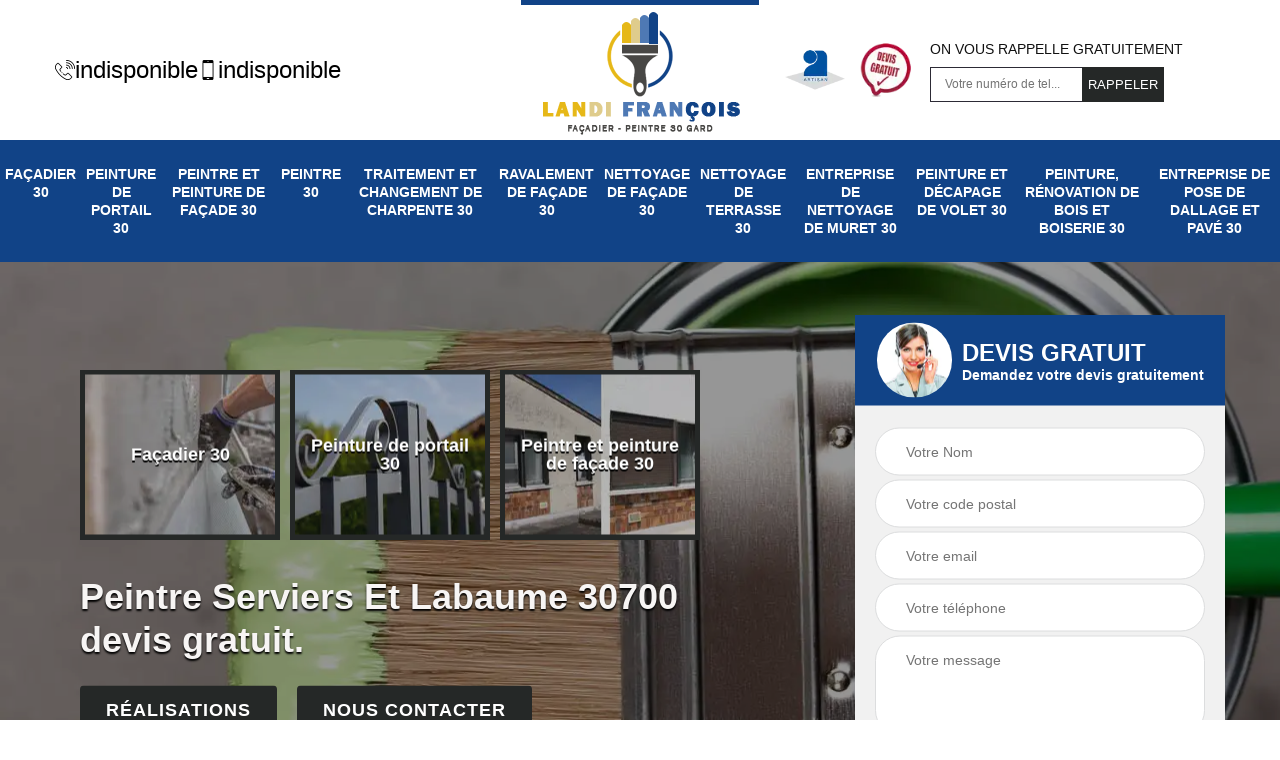

--- FILE ---
content_type: text/html; charset=UTF-8
request_url: https://www.facadier-peintre-30.fr/peintre-peinture-fer-serviers-et-labaume-30700
body_size: 5681
content:
<!DOCTYPE html>
<html dir="ltr" lang="fr-FR">
<head>
		<meta charset="UTF-8" />
    <meta name=viewport content="width=device-width, initial-scale=1.0, minimum-scale=1.0 maximum-scale=1.0">
    <meta http-equiv="content-type" content="text/html; charset=UTF-8" >
    <title>Peintre à Serviers Et Labaume 30700, peinture ferronnerie, fer et métal.</title>
        <meta name="description" content="Peintre à Serviers Et Labaume 30700, peinture sur fer, métal, ferronnerie, artisan à votre service Landi François tel: 04 82 29 22 44, devis et déplacement gratuit, conseils personnalisés. ">        
    <link rel="shortcut icon" href="/skins/default/images/favicon.ico" type="image/x-icon">
	<link rel="icon" href="/skins/default/images/favicon.ico" type="image/x-icon">  
<link href="/skins/default/css/style.css" rel="stylesheet" type="text/css"/>
<link rel="preconnect" href="https://www.googletagmanager.com">
<link rel="preconnect" href="https://nominatim.openstreetmap.org"></head>

<body class="Desktop ville">    
    
    <section class="topNavigation"><div class="container"><div class="row align-items-center"><div class="col-md-4 col-sm-6 text-center text-md-left"><div class="telTopNav"><div><a href="tel:indisponible"><img loading="lazy" src="/skins/default/images/img/fixe.webp" alt="icon" loading="lazy">indisponible</a><a href="tel:indisponible"><img loading="lazy" src="/skins/default/images/img/portable.webp" alt="icon" loading="lazy">indisponible</a></div></div></div><div class="col-md-4 col-sm-12 text-center"><a href="/" title="logo-facadier-30-landi-francois" class="logo"><img loading="lazy" src="/skins/default/images/Logo-landi-francois.png" alt="facadier-landi-francois" loading="lazy"></a></div><div class="col-md-4 col-sm-6 text-center d-md-flex"><div class="custom_info_logo"><img loading="lazy" src="/skins/default/images/img/logo_artisan.webp" alt="logo_artisan" loading="lazy"><img loading="lazy" src="/skins/default/images/img/logo_devisGratuit.webp" alt="logo_devisGratuit" loading="lazy"></div><div class="custom_rappel_top"><strong>On vous rappelle gratuitement</strong><form action="/message.php" method="post" id="rappel_immediat"><input type="text" name="mail" id="mail2" value=""><input type="hidden" name="type" value="rappel"><input type="text" name="numtel" required="" placeholder="Votre numéro de tel..." class="form-input"><input type="submit" name="OK" value="RAPPELER" class=" btn btn-submit"></form></div></div></div></div></section><header  class="header headroom"><div class="page-header-inner"><div class="menu-site"><nav class="nav"><ul class="nav-list"><li class="nav-item"><a href="/">Façadier 30</a></li><li class="nav-item"><a href="peinture-portail-boiserie-gard-30">Peinture de portail 30</a></li><li class="nav-item"><a href="peintre-peinture-facade-gard-30">Peintre et peinture de façade 30</a></li><li class="nav-item"><a href="peintre-peinture-fer-gard-30">Peintre 30</a></li><li class="nav-item"><a href="traitement-changement-charpente-gard-30">Traitement et changement de charpente 30</a></li><li class="nav-item"><a href="ravalement-facade-gard-30">Ravalement de façade 30</a></li><li class="nav-item"><a href="nettoyage-facade-gard-30">Nettoyage de façade 30</a></li><li class="nav-item"><a href="nettoyage-de-terrasse-gard-30">Nettoyage de terrasse 30</a></li><li class="nav-item"><a href="entreprise-nettoyage-muret-gard-30">Entreprise de nettoyage de muret 30</a></li><li class="nav-item"><a href="peinture-decapage-volet-gard-30">Peinture et décapage de volet 30</a></li><li class="nav-item"><a href="peinture-renovation-bois-boiserie-gard-30">Peinture, rénovation de bois et boiserie 30</a></li><li class="nav-item"><a href="pose-dallage-pave-gard-30">Entreprise de pose de dallage et pavé 30</a></li></ul></nav></div></div></header>
    <div class="homeslider"><div class="ContainerSlider"><div class="slider"><div class="fullImg" style="background-image: url(/skins/default/images/p/peintre-ferronerie-fer-et-metal-30.webp);"></div></div><div class="caption"><div class="container"><div class="row align-items-center justify-content-between"><div class="col-md-7"><div class="competenceListe"><div class="comp_item"><div class="entry-header"><a href="/" class="entry-thumbnail"><img loading="lazy" src="/skins/default/images/p/cat-facadier-landi-francois.webp" alt="facadier-30" loading="lazy"><span>Façadier 30</span></a></div></div><div class="comp_item"><div class="entry-header"><a href="peinture-portail-boiserie-gard-30" class="entry-thumbnail"><img loading="lazy" src="/skins/default/images/p/cat-peinture-de-portail-landi-francois.webp" alt="peinture-de-portail-30" loading="lazy"><span>Peinture de portail 30</span></a></div></div><div class="comp_item"><div class="entry-header"><a href="peintre-peinture-facade-gard-30" class="entry-thumbnail"><img loading="lazy" src="/skins/default/images/p/cat-peintre-et-peinture-de-facade-landi-francois.webp" alt="peintre-et-peinture-de-facade-30" loading="lazy"><span>Peintre et peinture de façade 30</span></a></div></div><div class="comp_item"><div class="entry-header"><a href="peintre-peinture-fer-gard-30" class="entry-thumbnail"><img loading="lazy" src="/skins/default/images/p/cat-peintre-ferronerie-fer-et-metal-landi-francois.webp" alt="peintre-30" loading="lazy"><span>Peintre 30</span></a></div></div><div class="comp_item"><div class="entry-header"><a href="traitement-changement-charpente-gard-30" class="entry-thumbnail"><img loading="lazy" src="/skins/default/images/p/cat-traitement-et-changement-de-charpente-landi-francois.webp" alt="traitement-et-changement-de-charpente-30" loading="lazy"><span>Traitement et changement de charpente 30</span></a></div></div><div class="comp_item"><div class="entry-header"><a href="ravalement-facade-gard-30" class="entry-thumbnail"><img loading="lazy" src="/skins/default/images/p/cat-ravalement-de-facade-landi-francois.webp" alt="ravalement-de-facade-30" loading="lazy"><span>Ravalement de façade 30</span></a></div></div><div class="comp_item"><div class="entry-header"><a href="nettoyage-facade-gard-30" class="entry-thumbnail"><img loading="lazy" src="/skins/default/images/p/cat-nettoyage-de-facade-landi-francois.webp" alt="nettoyage-de-facade-30" loading="lazy"><span>Nettoyage de façade 30</span></a></div></div><div class="comp_item"><div class="entry-header"><a href="nettoyage-de-terrasse-gard-30" class="entry-thumbnail"><img loading="lazy" src="/skins/default/images/p/cat-nettoyage-de-terrasse-landi-francois.webp" alt="nettoyage-de-terrasse-30" loading="lazy"><span>Nettoyage de terrasse 30</span></a></div></div><div class="comp_item"><div class="entry-header"><a href="entreprise-nettoyage-muret-gard-30" class="entry-thumbnail"><img loading="lazy" src="/skins/default/images/p/cat-nettoyage-de-muret-landi-francois.webp" alt="entreprise-de-nettoyage-de-muret-30" loading="lazy"><span>Entreprise de nettoyage de muret 30</span></a></div></div><div class="comp_item"><div class="entry-header"><a href="peinture-decapage-volet-gard-30" class="entry-thumbnail"><img loading="lazy" src="/skins/default/images/p/cat-peinture-et-decapage-de-volet-landi-francois.webp" alt="peinture-et-decapage-de-volet-30" loading="lazy"><span>Peinture et décapage de volet 30</span></a></div></div><div class="comp_item"><div class="entry-header"><a href="peinture-renovation-bois-boiserie-gard-30" class="entry-thumbnail"><img loading="lazy" src="/skins/default/images/p/cat-peintre-renovation-boiserie-bois-landi-francois.webp" alt="peinture-renovation-de-bois-et-boiserie-30" loading="lazy"><span>Peinture, rénovation de bois et boiserie 30</span></a></div></div><div class="comp_item"><div class="entry-header"><a href="pose-dallage-pave-gard-30" class="entry-thumbnail"><img loading="lazy" src="/skins/default/images/p/cat-entreprise-de-pose-de-dallage-et-pave-landi-francois.webp" alt="entreprise-de-pose-de-dallage-et-pave-30" loading="lazy"><span>Entreprise de pose de dallage et pavé 30</span></a></div></div></div><div class="captionText"><div class="row align-items-center"><div class="col-md-12"><h1 class="titire-slider">Peintre Serviers Et Labaume 30700 devis gratuit.</h1><a href="/realisations" class="btn btn-rea">Réalisations</a><a href="/contact" class="btn btn-rea">Nous contacter</a></div></div></div></div><div class="col-lg-4 col-md-5"><div class="Devisgratuit"><div id="titreDevis" class="d-md-flex align-items-center justify-content-center"><span class="call"><img loading="lazy" src="/skins/default/images/img/call.webp" alt="call" loading="lazy"></span><div class="h3">Devis gratuit <span>Demandez votre devis gratuitement</span></div></div><form action="/message.php" method="post" id="FormDevis"><input type="text" name="mail" id="mail" value=""><input type="text" name="nom" required="" class="form-input" placeholder="Votre Nom"><input type="text" name="code_postal" required="" class="form-input" placeholder="Votre code postal"><input type="text" name="email" required="" class="form-input" placeholder="Votre email"><input type="text" name="telephone" required="" class="form-input" placeholder="Votre téléphone"><textarea name="message" required="" class="form-input" placeholder="Votre message"></textarea><input type="submit" value="Envoyer ma demande" class="btn btn-submit"></form></div></div></div></div></div></div></div><div class="Contenu"><div class="container"><div class="corps"><div class="row"><div class="col-md-8"><div class="mainleft"><div class="contenublock"><div class="Block Block0"><div class="bloc-une"><h2>Votre devis gratuit avec Landi François pour peinture ferronnerie fer et métal !</h2><p>Voulez-vous entamer des travaux d’entretien d’intérieur et extérieur de votre maison et vos ferronneries fer et métal ? Et vous aimeriez à savoir votre devis de peinture ferronnerie fer et métal gratuit ? Landi François dressera votre devis gratuit et prix sous 24 heures après réception de votre demande à Serviers Et Labaume. Pour votre information Landi François, se déplace gratuitement chez vous à Serviers Et Labaume. Il établira vos estimations selon votre budget pour répondre à vos attentes et à des coûts moins chers. Et pour recevoir votre devis, nous vous demandons de prendre contact avec Landi François !

 </p></div></div><div class="Block Block1"><div class="row"><div class="col-md-4 d-flex"><div class="bgImgF" style="background-image: url(/photos/2234743-peintre-ferronerie-fer-et-metal-landi-francois-2.jpg)"></div></div><div class="col-md-8"><div class="bloc-une"><h2> N’attendez plus puisque vous avez besoin des services Landi François peintre ferraille ?</h2><p>Si vous avez besoin de Landi François peintre, ferraille pour repeindre vos clôtures ou vos chaises de jardin ? Oui, nous avons pu découvrir une solution, alors ne vous inquiétez pas. Nous vous offrons les services de Landi François peintre ferraille pour vos travaux de peinture ferronnerie fer et métal à des prix qui respecte tout budget. Landi François possède divers produits qui protège vos supports ferronnerie fer et métal. Alors, n’attendez plus cherchez dès maintenant votre devis chez Landi François et profitez-en puisque pour ce mois-ci votre devis personnalisé sera offert gratuitement ! </p></div></div></div></div><div class="Block Block2"><div class="row"><div class="col-md-4 d-flex"><div class="bgImgF" style="background-image: url(/photos/2234743-peintre-ferronerie-fer-et-metal-landi-francois-3.jpg)"></div></div><div class="col-md-8"><div class="bloc-une"><h2>Avez-vous des problèmes peinture portail alu et métal à Serviers Et Labaume dans le 30700 ? Confiez-les à Landi François peintre métal expert dans ce milieu et profitez </h2><p>Ne vous inquiétez pas si voulez redonner vie à vos ouvrages portail alu et métal Landi François peintre métal experte est là pour vous avec ses prix pas chers. De ce fait, nous avons trouvé pour vous la meilleure pour vos travaux peinture portail alu et métal. Landi François effectue une peinture impeccable avec ses peintures spéciales ou vernies pour métaux après diagnostic à Serviers Et Labaume dans le 30700. Alors qu’attendez-vous confiez vos travaux tout de suite à Landi François à Serviers Et Labaume dans le 30700 et réclamez votre devis !


 </p></div></div></div></div><div class="Block Block3"><h2 class="accordion">Ayez toujours confiance à Landi François peintre ferronnerie pour réparer vos tables et chaises de jardin à Serviers Et Labaume dans le 30700 !</h2><div class="panelV"><p>Vos tables et chaises de jardin subissent des agressions extérieures. Et pour limiter les oxydations, nous vous conseillons à faire confiance aux prestations de Landi François peintre ferronnerie expert dans ce domaine à Serviers Et Labaume. Aussi Landi François vous fournit un service impeccable en peinture ferronnerie fer et métal au plus vite chez vous à Serviers Et Labaume dans le 30700. Profitez de ses offres dès maintenant sur le site de Landi François afin d'apprendre plus d’informations sur toutes les promotions qui vous sont offertes. Et uniquement pour cette période, les demandes de devis seront offertes gratuitement ! 

 

 </p></div></div><div class="Block Block4"><h2 class="accordion">Avez-vous confiance à Landi François peintre ferraille pour vos travaux de peinture ferronnerie fer et métal à Serviers Et Labaume dans le 30700 ? </h2><div class="panelV"><p>N’hésitez pas à appeler Landi François peintre ferraille puisqu’il maitrise parfaitement toutes les techniques et les secrets concernant les travaux peinture ferronnerie fer et métal. Landi François peut protéger vos ferronneries fer et métal avec une peinture antirouille adaptée à ses ouvrages et les entretenir régulièrement à Serviers Et Labaume dans le 30700. Faites toujours confiance à Landi François pour un parfait travail de peinture ferronnerie fer et métal à n'importe quelle période à Serviers Et Labaume dans le 30700. Prenez votre devis dès maintenant et spécialement pour ce jour-ci, il vous reviendra gratuitement !

 </p></div></div><div class="Block Block5"><h2 class="accordion">Profitez les prix irrésistibles de Landi François peintre ferronnerie expert en travaux de peinture ferronnerie vous offre à Serviers Et Labaume dans le 30700 !</h2><div class="panelV"><p>Landi François peintre ferronnerie exerce son métier depuis des années à Serviers Et Labaume dans le 30700 en tant que spécialiste de travaux de peinture ferronnerie. L’on peut même vous confirmer que Landi François est devenu un véritable expert en la matière. Alors profitez les prix irrésistibles dès maintenant et ne perdez plus de temps et demander votre devis sans passer ce mois-ci. Et si vous avez des projets de ce genre, contactez Landi François dès maintenant, il sera ravi de vous répondre dans les plus brefs délais !

 </p></div></div><div class="Block Block6"><h2 class="accordion">Vous possédez un budget limité, mais vous avez besoin de faire appel aux services de Landi François pour votre peinture ferronnerie fer et métal ? Venez che</h2><div class="panelV"><p>Cette annonce vous intéresse puisque nous avons cherché pour vous et nous avons trouvé le meilleur remède. Nous vous suggérons de vous offrir les services uniques de Landi François peintre métal spécialiste pour vos travaux peinture ferronnerie fer et métal vous offre une peinture antirouille de qualité pour limiter les agressions et les intempéries et les corrosions à Serviers Et Labaume dans le 30700. Alors vous attendez quoi encore ? 
  
 

 </p></div></div><div class="Block Block7"><h2 class="accordion">Devis peinture ferronnerie fer et métal 30700 – faire une demande gratuite</h2><div class="panelV"><p>Landi François est spécialiste peintre métal 30700. Avec une équipe qualifiée, notre activité est disponible pour toute demande. Il suffit de nous adresser votre demande afin que nous puissions vous assister. Nous vous réalisons un devis gratuit et sans engagement pour votre projet. Pour obtenir ce devis, vous avez simplement à faire la demande auprès de notre service via le formulaire en ligne ou en contactant directement notre service. Le devis est gratuit et sans engagement.</p></div></div><div class="Block Block8"><h2 class="accordion">N’hésitez pas à confier vos travaux peinture métal à Serviers Et Labaume dans le 30700 à Landi François peintre métal !</h2><div class="panelV"><p>Nous vous offrons les services du Landi François un véritable peintre métal professionnel pour vos travaux de peinture métal que nous avons cherché pour vous et grâce à la qualité de ses services impeccables. Landi François réunit des peintres qui ont développé des techniques spécifiques pour effectuer vos travaux sur mesure dans le 30700. Vos métaux garderont son aspect jusqu’à 30 ans, alors visitez et n’oubliez surtout pas de demander un devis. Et enfin, n’hésitez pas à confier vos travaux à Landi François à Serviers Et Labaume dans le 30700 et consulter dès aujourd’hui son site internet ou alors téléphonez-le !

 </p></div></div><div class="Block Block9"><h2 class="accordion">Nous vous offrons les services de Landi François peintre ferraille s’engage à vous satisfaire selon votre goût pour vos travaux peinture peintre pour clôtur</h2><div class="panelV"><p>Ne perdez plus de temps puisque nous avons longtemps cherché et nous avons enfin trouvé la solution parfaite pour vous et pour protéger votre budget. Nous vous conseillons vivement de faire appel aux services de Landi François peintre ferraille à Serviers Et Labaume dans le 30700 puisqu’il vous garantit une protection efficace et durable dans le temps. Nous vous suggérons de contacter sans tarder Landi François sur son site internet, alors n’hésitez surtout pas à demander dès à présent votre devis !

 </p></div></div><div class="accordeon-inner"></div></div></div></div><div class="col-md-4"><div class="mainright"><div class="imgright" style="background-image: url(/photos/2234743-peintre-ferronerie-fer-et-metal-landi-francois-1.jpg)"></div><div class="Devisgratuit"><div class="engagement"><div class="h3">Nos engagements</div><ul class="eng-liste"><li>Devis gratuit</li><li>Sans engagement</li><li>Artisan passionné</li><li>Prix imbattable</li><li>Travail de qualité</li></ul></div><div class="telDevis"><p class="tel"><i class="icon icon-phone"><img loading="lazy" src="/skins/default/images/img/fixe-bl.webp" alt="icon" loading="lazy"></i><a href="tel:indisponible">indisponible</a></p><p class="tel"><i class="icon icon-mobile"><img loading="lazy" src="/skins/default/images/img/portable-bl.webp" alt="icon" loading="lazy"></i><a href="tel:indisponible">indisponible</a></p></div></div><div class="MapRight"><div class="h3">Nous localiser</div><span>Peintre ferronerie fer et metal   Serviers Et Labaume</span><div id="Map"></div><p class="d-flex align-items-center adr"><span><img loading="lazy" src="/skins/default/images/img/adresse.webp" alt="icon" loading="lazy">indisponible</span></p></div></div></div></div></div></div></div><div class="categoriesList"><div class="container"><div class="Services"><div class="h2 Titre">Autres services</div><div class="Liens"><a href="/traitement-changement-charpente-serviers-et-labaume-30700">Traitement et changement de charpente Serviers Et Labaume</a><a href="/ravalement-facade-serviers-et-labaume-30700">Ravalement de façade Serviers Et Labaume</a><a href="/nettoyage-facade-serviers-et-labaume-30700">Nettoyage de façade Serviers Et Labaume</a><a href="/nettoyage-de-terrasse-serviers-et-labaume-30700">Nettoyage de terrasse Serviers Et Labaume</a><a href="/entreprise-nettoyage-muret-serviers-et-labaume-30700">Entreprise de nettoyage de muret Serviers Et Labaume</a><a href="/peinture-decapage-volet-serviers-et-labaume-30700">Peinture et décapage de volet Serviers Et Labaume</a><a href="/peinture-renovation-bois-boiserie-serviers-et-labaume-30700">Peinture, rénovation de bois et boiserie Serviers Et Labaume</a><a href="/pose-dallage-pave-serviers-et-labaume-30700">Entreprise de pose de dallage et pavé Serviers Et Labaume</a><a href="/facadier-ravalement-facade-serviers-et-labaume-30700">Façadier Serviers Et Labaume</a><a href="/peinture-portail-boiserie-serviers-et-labaume-30700">Peinture de portail Serviers Et Labaume</a><a href="/peintre-peinture-facade-serviers-et-labaume-30700">Peintre et peinture de façade Serviers Et Labaume</a></div></div></div></div>
    <footer id="footer"><div class="container"><div class="d-md-flex justify-content-between align-items-center"><p class="copyright"><a href="/" title="logo-facadier-30-landi-francois" class="logo-footer"><img loading="lazy" src="/skins/default/images/Logo-landi-francois.png" alt="facadier-landi-francois" loading="lazy"></a></p><p class="tel-footer"><i class="icon icon-phone"><img loading="lazy" src="/skins/default/images/img/fixe-bl.webp" alt="icon" loading="lazy"></i><span><span><a href="tel:indisponible">indisponible</a></span><span><a href="tel:indisponible">indisponible</a></span></span></p><p class="adresse"><i class="icon icon-location"><img loading="lazy" src="/skins/default/images/img/adresse-bl.webp" alt="icon" loading="lazy"></i><span>indisponible</span></p></div><div class="copyright mobilC"><span>©2023 - 2025 Tout droit réservé - <a href="/mentions-legales" title="Mentions légales">Mentions légales</a></span></div></div></footer>
</body>

<script src="/js/jquery-3.6.0.min.js"></script>
<script src="/js/scripts.js"></script>
<script src="skins/default/js/slick.min.js"></script>


<link rel="stylesheet" href="/js/leaflet/leaflet.css" />
<script src="/js/leaflet/leaflet.js"></script>
<script src="/js/map.js"></script>
<script>initMap('France',16);</script>

<script type="text/javascript">		
	var Support = 'Desktop';
	$(document).ready(function(){
		// Js lancés une fois la page chargée
			
		          initAnalytics('_');
		
        // Append the mobile icon nav
        $('.nav-mobile').click(function(){
            $('.menu-site').toggle();
        });
        

        //avis
        $('.slide-temoignage').slick({
            arrows:false,
            slidesToShow: 1,
            slidesToScroll: 1,
            autoplay: true,
            speed:800,
            autoplaySpeed: 3000
        });
     

        //slider
		
        $('.slider').slick({
          arrows: false,
          fade:true,
          speed: 900,
          autoplay:true,
          pauseOnHover:false,
          autoplaySpeed: 3000
        })

        $('.competenceListe').slick({
          arrows: false,
          slidesToShow: 3,
          slidesToScroll: 1,
          speed: 900,
          autoplay:true,
          pauseOnHover:false,
          autoplaySpeed: 3000,
          responsive: [
            {
              breakpoint: 640,
              settings: {
                slidesToShow: 2,
                slidesToScroll: 1
              }
            }
          ]
        })

        //accordeon
        $('.contenublock').find('.accordeon-inner').append($('.Block3, .Block4, .Block5, .Block6, .Block7, .Block8, .Block9, .Block10'));
        var acc = document.getElementsByClassName("accordion");
        var i;

        for (i = 0; i < acc.length; i++) {
            acc[i].onclick = function(){
                this.classList.toggle("active");
                this.nextElementSibling.classList.toggle("show");
            }
        }

        
	});
	</script>

</html>


--- FILE ---
content_type: text/html; charset=UTF-8
request_url: https://www.facadier-peintre-30.fr/ajax.php
body_size: 119
content:
{"code_google_tags":"","code_analytics":"UA-141290911-35","RGPD":null,"dbg":["Erreur  n'est pas reconnu."]}